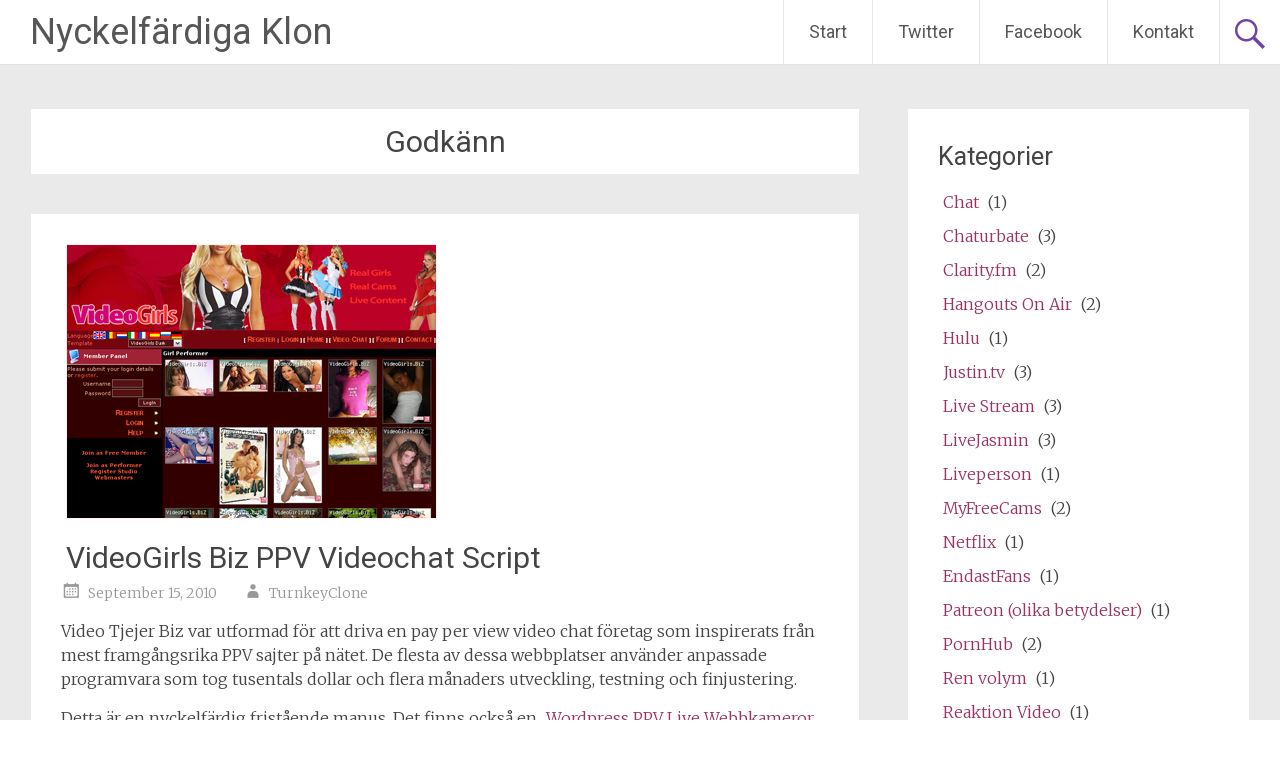

--- FILE ---
content_type: text/html; charset=UTF-8
request_url: https://turnkeyclone.com/sv/tag/authorize/
body_size: 51179
content:
<!DOCTYPE html>
<html lang="sv" dir="ltr">
<head>
<meta charset="UTF-8">
<meta name="viewport" content="width=device-width, initial-scale=1">
<link rel="profile" href="https://gmpg.org/xfn/11">
<meta name='robots' content='index, follow, max-image-preview:large, max-snippet:-1, max-video-preview:-1' />

	<!-- This site is optimized with the Yoast SEO plugin v26.7 - https://yoast.com/wordpress/plugins/seo/ -->
	<title>Authorize Archives - Nyckelfärdiga Klon</title>
	<link rel="canonical" href="https://turnkeyclone.com/sv/tag/authorize/" />
	<meta property="og:locale" content="sv_SE" />
	<meta property="og:type" content="article" />
	<meta property="og:title" content="Authorize Archives - Nyckelfärdiga Klon" />
	<meta property="og:url" content="https://turnkeyclone.com/tag/authorize/" />
	<meta property="og:site_name" content="Nyckelfärdiga Klon" />
	<meta name="twitter:card" content="summary_large_image" />
	<meta name="twitter:site" content="@turnkeyclone" />
	<script type="application/ld+json" class="yoast-schema-graph">{"@context":"https://schema.org","@graph":[{"@type":"CollectionPage","@id":"https://turnkeyclone.com/tag/authorize/","url":"https://turnkeyclone.com/tag/authorize/","name":"Authorize Archives - Turnkey Clone","isPartOf":{"@id":"https://turnkeyclone.com/#website"},"primaryImageOfPage":{"@id":"https://turnkeyclone.com/tag/authorize/#primaryimage"},"image":{"@id":"https://turnkeyclone.com/tag/authorize/#primaryimage"},"thumbnailUrl":"https://turnkeyclone.com/wp-content/uploads/2010/09/snap_darkred.jpg","breadcrumb":{"@id":"https://turnkeyclone.com/tag/authorize/#breadcrumb"},"inLanguage":"sv-SE"},{"@type":"ImageObject","inLanguage":"sv-SE","@id":"https://turnkeyclone.com/tag/authorize/#primaryimage","url":"https://turnkeyclone.com/wp-content/uploads/2010/09/snap_darkred.jpg","contentUrl":"https://turnkeyclone.com/wp-content/uploads/2010/09/snap_darkred.jpg","width":"371","height":"275","caption":"Video Girls BiZ PPV Videochat Script"},{"@type":"BreadcrumbList","@id":"https://turnkeyclone.com/tag/authorize/#breadcrumb","itemListElement":[{"@type":"ListItem","position":1,"name":"Home","item":"https://turnkeyclone.com/"},{"@type":"ListItem","position":2,"name":"Authorize"}]},{"@type":"WebSite","@id":"https://turnkeyclone.com/#website","url":"https://turnkeyclone.com/","name":"Turnkey Clone","description":"How do I start my own success site? Online startup ideas and scripts.","potentialAction":[{"@type":"SearchAction","target":{"@type":"EntryPoint","urlTemplate":"https://turnkeyclone.com/?s={search_term_string}"},"query-input":{"@type":"PropertyValueSpecification","valueRequired":true,"valueName":"search_term_string"}}],"inLanguage":"sv-SE"}]}</script>
	<!-- / Yoast SEO plugin. -->


<link rel='dns-prefetch' href='//fonts.googleapis.com' />
<link rel="alternate" type="application/rss+xml" title="Nyckelfärdiga Klon &raquo; Feed" href="https://turnkeyclone.com/sv/feed/" />
<link rel="alternate" type="application/rss+xml" title="Nyckelfärdiga Klon &raquo; Comments Feed" href="https://turnkeyclone.com/sv/comments/feed/" />
<link rel="alternate" type="application/rss+xml" title="Nyckelfärdiga Klon &raquo; Godkänn Tag Feed" href="https://turnkeyclone.com/sv/tag/authorize/feed/" />
		<!-- This site uses the Google Analytics by MonsterInsights plugin v9.11.1 - Using Analytics tracking - https://www.monsterinsights.com/ -->
		<!-- Note: MonsterInsights is not currently configured on this site. The site owner needs to authenticate with Google Analytics in the MonsterInsights settings panel. -->
					<!-- No tracking code set -->
				<!-- / Google Analytics by MonsterInsights -->
		<style id='wp-img-auto-sizes-contain-inline-css' type='text/css'>
img:is([sizes=auto i],[sizes^="auto," i]){contain-intrinsic-size:3000px 1500px}
/*# sourceURL=wp-img-auto-sizes-contain-inline-css */
</style>
<style id='wp-emoji-styles-inline-css' type='text/css'>

	img.wp-smiley, img.emoji {
		display: inline !important;
		border: none !important;
		box-shadow: none !important;
		height: 1em !important;
		width: 1em !important;
		margin: 0 0.07em !important;
		vertical-align: -0.1em !important;
		background: none !important;
		padding: 0 !important;
	}
/*# sourceURL=wp-emoji-styles-inline-css */
</style>
<link rel='stylesheet' id='wp-block-library-css' href='https://turnkeyclone.com/wp-includes/css/dist/block-library/style.min.css?ver=216f5ad53314ff20d3227206534315f0' type='text/css' media='all' />
<style id='global-styles-inline-css' type='text/css'>
:root{--wp--preset--aspect-ratio--square: 1;--wp--preset--aspect-ratio--4-3: 4/3;--wp--preset--aspect-ratio--3-4: 3/4;--wp--preset--aspect-ratio--3-2: 3/2;--wp--preset--aspect-ratio--2-3: 2/3;--wp--preset--aspect-ratio--16-9: 16/9;--wp--preset--aspect-ratio--9-16: 9/16;--wp--preset--color--black: #000000;--wp--preset--color--cyan-bluish-gray: #abb8c3;--wp--preset--color--white: #ffffff;--wp--preset--color--pale-pink: #f78da7;--wp--preset--color--vivid-red: #cf2e2e;--wp--preset--color--luminous-vivid-orange: #ff6900;--wp--preset--color--luminous-vivid-amber: #fcb900;--wp--preset--color--light-green-cyan: #7bdcb5;--wp--preset--color--vivid-green-cyan: #00d084;--wp--preset--color--pale-cyan-blue: #8ed1fc;--wp--preset--color--vivid-cyan-blue: #0693e3;--wp--preset--color--vivid-purple: #9b51e0;--wp--preset--gradient--vivid-cyan-blue-to-vivid-purple: linear-gradient(135deg,rgb(6,147,227) 0%,rgb(155,81,224) 100%);--wp--preset--gradient--light-green-cyan-to-vivid-green-cyan: linear-gradient(135deg,rgb(122,220,180) 0%,rgb(0,208,130) 100%);--wp--preset--gradient--luminous-vivid-amber-to-luminous-vivid-orange: linear-gradient(135deg,rgb(252,185,0) 0%,rgb(255,105,0) 100%);--wp--preset--gradient--luminous-vivid-orange-to-vivid-red: linear-gradient(135deg,rgb(255,105,0) 0%,rgb(207,46,46) 100%);--wp--preset--gradient--very-light-gray-to-cyan-bluish-gray: linear-gradient(135deg,rgb(238,238,238) 0%,rgb(169,184,195) 100%);--wp--preset--gradient--cool-to-warm-spectrum: linear-gradient(135deg,rgb(74,234,220) 0%,rgb(151,120,209) 20%,rgb(207,42,186) 40%,rgb(238,44,130) 60%,rgb(251,105,98) 80%,rgb(254,248,76) 100%);--wp--preset--gradient--blush-light-purple: linear-gradient(135deg,rgb(255,206,236) 0%,rgb(152,150,240) 100%);--wp--preset--gradient--blush-bordeaux: linear-gradient(135deg,rgb(254,205,165) 0%,rgb(254,45,45) 50%,rgb(107,0,62) 100%);--wp--preset--gradient--luminous-dusk: linear-gradient(135deg,rgb(255,203,112) 0%,rgb(199,81,192) 50%,rgb(65,88,208) 100%);--wp--preset--gradient--pale-ocean: linear-gradient(135deg,rgb(255,245,203) 0%,rgb(182,227,212) 50%,rgb(51,167,181) 100%);--wp--preset--gradient--electric-grass: linear-gradient(135deg,rgb(202,248,128) 0%,rgb(113,206,126) 100%);--wp--preset--gradient--midnight: linear-gradient(135deg,rgb(2,3,129) 0%,rgb(40,116,252) 100%);--wp--preset--font-size--small: 13px;--wp--preset--font-size--medium: 20px;--wp--preset--font-size--large: 36px;--wp--preset--font-size--x-large: 42px;--wp--preset--spacing--20: 0.44rem;--wp--preset--spacing--30: 0.67rem;--wp--preset--spacing--40: 1rem;--wp--preset--spacing--50: 1.5rem;--wp--preset--spacing--60: 2.25rem;--wp--preset--spacing--70: 3.38rem;--wp--preset--spacing--80: 5.06rem;--wp--preset--shadow--natural: 6px 6px 9px rgba(0, 0, 0, 0.2);--wp--preset--shadow--deep: 12px 12px 50px rgba(0, 0, 0, 0.4);--wp--preset--shadow--sharp: 6px 6px 0px rgba(0, 0, 0, 0.2);--wp--preset--shadow--outlined: 6px 6px 0px -3px rgb(255, 255, 255), 6px 6px rgb(0, 0, 0);--wp--preset--shadow--crisp: 6px 6px 0px rgb(0, 0, 0);}:where(.is-layout-flex){gap: 0.5em;}:where(.is-layout-grid){gap: 0.5em;}body .is-layout-flex{display: flex;}.is-layout-flex{flex-wrap: wrap;align-items: center;}.is-layout-flex > :is(*, div){margin: 0;}body .is-layout-grid{display: grid;}.is-layout-grid > :is(*, div){margin: 0;}:where(.wp-block-columns.is-layout-flex){gap: 2em;}:where(.wp-block-columns.is-layout-grid){gap: 2em;}:where(.wp-block-post-template.is-layout-flex){gap: 1.25em;}:where(.wp-block-post-template.is-layout-grid){gap: 1.25em;}.has-black-color{color: var(--wp--preset--color--black) !important;}.has-cyan-bluish-gray-color{color: var(--wp--preset--color--cyan-bluish-gray) !important;}.has-white-color{color: var(--wp--preset--color--white) !important;}.has-pale-pink-color{color: var(--wp--preset--color--pale-pink) !important;}.has-vivid-red-color{color: var(--wp--preset--color--vivid-red) !important;}.has-luminous-vivid-orange-color{color: var(--wp--preset--color--luminous-vivid-orange) !important;}.has-luminous-vivid-amber-color{color: var(--wp--preset--color--luminous-vivid-amber) !important;}.has-light-green-cyan-color{color: var(--wp--preset--color--light-green-cyan) !important;}.has-vivid-green-cyan-color{color: var(--wp--preset--color--vivid-green-cyan) !important;}.has-pale-cyan-blue-color{color: var(--wp--preset--color--pale-cyan-blue) !important;}.has-vivid-cyan-blue-color{color: var(--wp--preset--color--vivid-cyan-blue) !important;}.has-vivid-purple-color{color: var(--wp--preset--color--vivid-purple) !important;}.has-black-background-color{background-color: var(--wp--preset--color--black) !important;}.has-cyan-bluish-gray-background-color{background-color: var(--wp--preset--color--cyan-bluish-gray) !important;}.has-white-background-color{background-color: var(--wp--preset--color--white) !important;}.has-pale-pink-background-color{background-color: var(--wp--preset--color--pale-pink) !important;}.has-vivid-red-background-color{background-color: var(--wp--preset--color--vivid-red) !important;}.has-luminous-vivid-orange-background-color{background-color: var(--wp--preset--color--luminous-vivid-orange) !important;}.has-luminous-vivid-amber-background-color{background-color: var(--wp--preset--color--luminous-vivid-amber) !important;}.has-light-green-cyan-background-color{background-color: var(--wp--preset--color--light-green-cyan) !important;}.has-vivid-green-cyan-background-color{background-color: var(--wp--preset--color--vivid-green-cyan) !important;}.has-pale-cyan-blue-background-color{background-color: var(--wp--preset--color--pale-cyan-blue) !important;}.has-vivid-cyan-blue-background-color{background-color: var(--wp--preset--color--vivid-cyan-blue) !important;}.has-vivid-purple-background-color{background-color: var(--wp--preset--color--vivid-purple) !important;}.has-black-border-color{border-color: var(--wp--preset--color--black) !important;}.has-cyan-bluish-gray-border-color{border-color: var(--wp--preset--color--cyan-bluish-gray) !important;}.has-white-border-color{border-color: var(--wp--preset--color--white) !important;}.has-pale-pink-border-color{border-color: var(--wp--preset--color--pale-pink) !important;}.has-vivid-red-border-color{border-color: var(--wp--preset--color--vivid-red) !important;}.has-luminous-vivid-orange-border-color{border-color: var(--wp--preset--color--luminous-vivid-orange) !important;}.has-luminous-vivid-amber-border-color{border-color: var(--wp--preset--color--luminous-vivid-amber) !important;}.has-light-green-cyan-border-color{border-color: var(--wp--preset--color--light-green-cyan) !important;}.has-vivid-green-cyan-border-color{border-color: var(--wp--preset--color--vivid-green-cyan) !important;}.has-pale-cyan-blue-border-color{border-color: var(--wp--preset--color--pale-cyan-blue) !important;}.has-vivid-cyan-blue-border-color{border-color: var(--wp--preset--color--vivid-cyan-blue) !important;}.has-vivid-purple-border-color{border-color: var(--wp--preset--color--vivid-purple) !important;}.has-vivid-cyan-blue-to-vivid-purple-gradient-background{background: var(--wp--preset--gradient--vivid-cyan-blue-to-vivid-purple) !important;}.has-light-green-cyan-to-vivid-green-cyan-gradient-background{background: var(--wp--preset--gradient--light-green-cyan-to-vivid-green-cyan) !important;}.has-luminous-vivid-amber-to-luminous-vivid-orange-gradient-background{background: var(--wp--preset--gradient--luminous-vivid-amber-to-luminous-vivid-orange) !important;}.has-luminous-vivid-orange-to-vivid-red-gradient-background{background: var(--wp--preset--gradient--luminous-vivid-orange-to-vivid-red) !important;}.has-very-light-gray-to-cyan-bluish-gray-gradient-background{background: var(--wp--preset--gradient--very-light-gray-to-cyan-bluish-gray) !important;}.has-cool-to-warm-spectrum-gradient-background{background: var(--wp--preset--gradient--cool-to-warm-spectrum) !important;}.has-blush-light-purple-gradient-background{background: var(--wp--preset--gradient--blush-light-purple) !important;}.has-blush-bordeaux-gradient-background{background: var(--wp--preset--gradient--blush-bordeaux) !important;}.has-luminous-dusk-gradient-background{background: var(--wp--preset--gradient--luminous-dusk) !important;}.has-pale-ocean-gradient-background{background: var(--wp--preset--gradient--pale-ocean) !important;}.has-electric-grass-gradient-background{background: var(--wp--preset--gradient--electric-grass) !important;}.has-midnight-gradient-background{background: var(--wp--preset--gradient--midnight) !important;}.has-small-font-size{font-size: var(--wp--preset--font-size--small) !important;}.has-medium-font-size{font-size: var(--wp--preset--font-size--medium) !important;}.has-large-font-size{font-size: var(--wp--preset--font-size--large) !important;}.has-x-large-font-size{font-size: var(--wp--preset--font-size--x-large) !important;}
/*# sourceURL=global-styles-inline-css */
</style>

<style id='classic-theme-styles-inline-css' type='text/css'>
/*! This file is auto-generated */
.wp-block-button__link{color:#fff;background-color:#32373c;border-radius:9999px;box-shadow:none;text-decoration:none;padding:calc(.667em + 2px) calc(1.333em + 2px);font-size:1.125em}.wp-block-file__button{background:#32373c;color:#fff;text-decoration:none}
/*# sourceURL=/wp-includes/css/classic-themes.min.css */
</style>
<link rel='stylesheet' id='math-captcha-frontend-css' href='https://turnkeyclone.com/wp-content/plugins/wp-math-captcha/css/frontend.css?ver=216f5ad53314ff20d3227206534315f0' type='text/css' media='all' />
<link rel='stylesheet' id='radiate-style-css' href='https://turnkeyclone.com/wp-content/themes/radiate/style.css?ver=216f5ad53314ff20d3227206534315f0' type='text/css' media='all' />
<link rel='stylesheet' id='radiate-google-fonts-css' href='//fonts.googleapis.com/css?family=Roboto%7CMerriweather%3A400%2C300&#038;display=swap&#038;ver=216f5ad53314ff20d3227206534315f0' type='text/css' media='all' />
<link rel='stylesheet' id='radiate-genericons-css' href='https://turnkeyclone.com/wp-content/themes/radiate/genericons/genericons.css?ver=3.3.1' type='text/css' media='all' />
<link rel='stylesheet' id='flags_tpw_flags_css-css' href='//turnkeyclone.com/wp-content/plugins/transposh-translation-filter-for-wordpress/widgets/flags/tpw_flags_css.css?ver=1.0.9.3' type='text/css' media='all' />
<script type="text/javascript" src="https://turnkeyclone.com/wp-includes/js/jquery/jquery.min.js?ver=3.7.1" id="jquery-core-js"></script>
<script type="text/javascript" src="https://turnkeyclone.com/wp-includes/js/jquery/jquery-migrate.min.js?ver=3.4.1" id="jquery-migrate-js"></script>
<link rel="https://api.w.org/" href="https://turnkeyclone.com/wp-json/" /><link rel="alternate" title="JSON" type="application/json" href="https://turnkeyclone.com/sv/wp-json/wp/v2/tags/227" /><link rel="EditURI" type="application/rsd+xml" title="RSD" href="https://turnkeyclone.com/xmlrpc.php?rsd" />
<link rel="alternate" hreflang="en" href="/tag/authorize/"/><link rel="alternate" hreflang="ar" href="/ar/tag/authorize/"/><link rel="alternate" hreflang="zh" href="/zh/tag/authorize/"/><link rel="alternate" hreflang="zh-tw" href="/zh-tw/tag/authorize/"/><link rel="alternate" hreflang="cs" href="/cs/tag/authorize/"/><link rel="alternate" hreflang="nl" href="/nl/tag/authorize/"/><link rel="alternate" hreflang="fr" href="/fr/tag/authorize/"/><link rel="alternate" hreflang="de" href="/de/tag/authorize/"/><link rel="alternate" hreflang="el" href="/el/tag/authorize/"/><link rel="alternate" hreflang="he" href="/he/tag/authorize/"/><link rel="alternate" hreflang="hi" href="/hi/tag/authorize/"/><link rel="alternate" hreflang="id" href="/id/tag/authorize/"/><link rel="alternate" hreflang="it" href="/it/tag/authorize/"/><link rel="alternate" hreflang="ja" href="/ja/tag/authorize/"/><link rel="alternate" hreflang="ko" href="/ko/tag/authorize/"/><link rel="alternate" hreflang="fa" href="/fa/tag/authorize/"/><link rel="alternate" hreflang="pl" href="/pl/tag/authorize/"/><link rel="alternate" hreflang="pt" href="/pt/tag/authorize/"/><link rel="alternate" hreflang="ro" href="/ro/tag/authorize/"/><link rel="alternate" hreflang="ru" href="/ru/tag/authorize/"/><link rel="alternate" hreflang="es" href="/es/tag/authorize/"/><link rel="alternate" hreflang="tr" href="/tr/tag/authorize/"/><link rel="alternate" hreflang="vi" href="/vi/tag/authorize/"/>		<style type="text/css" id="custom-background-css">
			body.custom-background {
				background: none !important;
			}

			#content {
			background-color: #EAEAEA;			}
		</style>
			<style type="text/css" id="wp-custom-css">
			A
{
padding: 5px; 
color: #993366
}		</style>
<meta name="translation-stats" content='{"total_phrases":258,"translated_phrases":244,"human_translated_phrases":null,"hidden_phrases":19,"hidden_translated_phrases":18,"hidden_translateable_phrases":null,"meta_phrases":18,"meta_translated_phrases":7,"time":null}'/>
		</head>

<body data-rsssl=1 class="archive tag tag-authorize tag-227 wp-embed-responsive wp-theme-radiate group-blog">


<div id="parallax-bg">
	</div>
<div id="page" class="hfeed site">
	<a class="skip-link screen-reader-text" href="#content">Hoppa till innehåll</a>

		<header id="masthead" class="site-header" role="banner">
		<div class="header-wrap clearfix">
			<div class="site-branding">
							<h3 class="site-title"><a href="https://turnkeyclone.com/sv/" title="Nyckelfärdiga Klon" rel="home">Nyckelfärdiga Klon</a></h3>
										<p class="site-description">Hur startar jag min egen framgång plats? Online start idéer och manus.</p>
						</div>

							<div class="header-search-icon"></div>
				<form role="search" method="get" class="search-form" action="https://turnkeyclone.com/">
	<label>
		<span class="screen-reader-text">Sök efter:</span>
		<input type="search" class="search-field" placeholder="Sök &hellip;" value="" name="s">
	</label>
	<input type="submit" class="search-submit" value="Sök">
</form>

			<nav id="site-navigation" class="main-navigation" role="navigation">
				<h4 class="menu-toggle"></h4>

				<div class="menu-primary-container"><ul id="menu-main-menu" class="clearfix "><li id="menu-item-148" class="menu-item menu-item-type-custom menu-item-object-custom menu-item-home menu-item-148"><a href="https://turnkeyclone.com/sv/">Start</a></li>
<li id="menu-item-411" class="menu-item menu-item-type-custom menu-item-object-custom menu-item-411"><a href="https://twitter.com/turnkeyclone">Twitter</a></li>
<li id="menu-item-538" class="menu-item menu-item-type-custom menu-item-object-custom menu-item-538"><a href="https://www.facebook.com/TurnkeyClone">Facebook</a></li>
<li id="menu-item-539" class="menu-item menu-item-type-custom menu-item-object-custom menu-item-539"><a href="https://videowhisper.com/tickets_submit.php">Kontakt</a></li>
</ul></div>			</nav><!-- #site-navigation -->
		</div><!-- .inner-wrap header-wrap -->
	</header><!-- #masthead -->

	<div id="content" class="site-content">
		<div class="inner-wrap clearfix">

	<section id="primary" class="content-area">
		<main id="main" class="site-main" role="main">

		
			<header class="page-header">
				<h1 class="page-title">
					Godkänn				</h1>
							</header><!-- .page-header -->

						
				
<article id="post-31" class="post-31 post type-post status-publish format-standard has-post-thumbnail hentry category-chaturbate category-livejasmin tag-authorize tag-cam4 tag-camcontacts tag-camgirls tag-cams tag-camwithher tag-camz tag-ccbill tag-cheapcamsex tag-commercegate tag-epiccams tag-imlive tag-joyourself tag-live-jasmin tag-mycams tag-pay-per-minute tag-pay-per-view tag-paypal tag-paysitecash tag-php tag-ppm tag-ppv tag-red5 tag-script tag-secretfriends tag-streamate tag-webcams tag-zombaio">

	<figure class="post-featured-image"><a href="https://turnkeyclone.com/sv/videogirls-biz-ppv-videochat-script/" title="VideoGirls Biz PPV Videochat Script"><img width="371" height="275" src="https://turnkeyclone.com/wp-content/uploads/2010/09/snap_darkred.jpg" class="attachment-featured-image-medium size-featured-image-medium wp-post-image" alt="Video Girls BiZ PPV Videochat Script" title="VideoGirls Biz PPV Videochat Scriptpt" decoding="async" fetchpriority="high" srcset="https://turnkeyclone.com/wp-content/uploads/2010/09/snap_darkred.jpg 371w, https://turnkeyclone.com/wp-content/uploads/2010/09/snap_darkred-300x222.jpg 300w" sizes="(max-width: 371px) 100vw, 371px" /></a></figure>
	<header class="entry-header">
		<h2 class="entry-title"><a href="https://turnkeyclone.com/sv/videogirls-biz-ppv-videochat-script/" rel="bookmark">VideoGirls Biz PPV Videochat Script</a></h2>

					<div class="entry-meta">
				<span class="posted-on"><a href="https://turnkeyclone.com/sv/videogirls-biz-ppv-videochat-script/" rel="bookmark"><time class="entry-date published" datetime="2010-09-15T15:41:39+00:00">September 15, 2010</time><time class="updated" datetime="2015-04-25T16:51:19+00:00">April 25, 2015</time></a></span><span class="byline"><span class="author vcard"><a class="url fn n" href="https://turnkeyclone.com/sv/author/TurnkeyClone/">TurnkeyClone</a></span></span>			</div><!-- .entry-meta -->
			</header><!-- .entry-header -->

			<div class="entry-content">
			<p>Video Tjejer Biz var utformad för att driva en pay per view video chat företag som inspirerats från mest framgångsrika PPV sajter på nätet. De flesta av dessa webbplatser använder anpassade programvara som tog tusentals dollar och flera månaders utveckling, testning och finjustering.</p>
<p>Detta är en nyckelfärdig fristående manus. Det finns också en <a href="https://www.turnkeyclone.com/ppv-videochat-cams-script/">Wordpress PPV Live Webbkameror</a> alternativ användning av populära ramverk.</p>
<p><strong>Hur fungerar en online pay per view / betala per minut videochatt verksamhet arbete?</strong></p>
<p>Denna programvara driver en online-, nästan automatiserad verksamhet där 2 typer av användare (artister och betalande medlemmar) får hjälp med att ge och ta emot online-tjänster.<br />
Modellerna gå med för att tjäna pengar. De slår på sina webbkameror och umgås i offentliga eller värd rum väntar på medlemmar.<br />
Betalande medlemmar bjuder in artister till privata videochattsessioner och betala per minut.<br />
Webbplatsen får en viktig anpassnings andel av alla inkomster och depositioner medlemsfonder lagrade som krediter.</p>
<p><em>Tanken med programmet är enkel: Modellerna erbjuder privata videochatt shower till sajt medlemmar och webbplatsen ägaren får en bra andel av inkomsten.</em></p>
<p><strong>Viktiga funktioner</strong></p>
<ul>
<li>100% flash webbaserat videochat (inga nedladdningar eller Java krävs)</li>
<li>pay per view privat chatt (medlemmar debiteras per minut)</li>
<li>artist kontrollpanel med inställningar och statistik</li>
<li>Anpassningsbar performer kategorier, profilfrågor för varje profiltyp</li>
<li>flera administratörer, presterande id verifiering</li>
<li>videoinspelningar och live-video på användarprofil</li>
<li>flera mallar</li>
<li>flera processorer som stöds som paypal, paysite-kassa och anpassade dem kan läggas</li>
</ul>
<p><strong>Demo</strong></p>
<ul>
<li><strong><a href="http://www.videogirls.biz/demo/" target="_demo">Demo index </a></strong></li>
<li><strong><a href="http://www.videogirls.biz/demo/register.php" target="_demo">Registrering</a></strong> <span style="color: #999999;">(allmän: Låt användaren välja typ)<br />
<a href="http://www.videogirls.biz/demo/register.php?registration_type=Performer">Artist</a> | <a href="http://www.videogirls.biz/demo/register.php?registration_type=Member">Medlem</a> | <a href="http://www.videogirls.biz/demo/register.php?registration_type=Operator">Operatör</a> | <a href="http://www.videogirls.biz/demo/register.php?registration_type=Affiliate%20/%20Webmaster">Anslut</a> (fördefinierade registrerings länkar)</span></li>
<li><strong><a href="http://www.videogirls.biz/demo/login.php?action=submit&amp;login=performer&amp;pswd=test" target="_demo">Artist Konto</a></strong> <span style="color: #999999;">(profil som tar emot betalning på inbjudan av andra profiler till privat chatt)</span><strong><br />
</strong>artist / testet</li>
<li><strong><a href="http://www.videogirls.biz/demo/login.php?action=submit&amp;login=member&amp;pswd=test" target="_demo">Medlemskonto </a></strong><span style="color: #999999;">(medlemsprofil som betalar artister för privata chattar)</span><strong><br />
</strong>medlem / testet</li>
</ul>
<p><strong>VideoGirls Biz officiella Sidor</strong></p>
<ul>
<li><a href="http://www.videogirls.biz/view.php?p=Overview">Hur fungerar det?? </a></li>
<li><a href="http://www.videogirls.biz/view.php?p=Requirements">Krav</a></li>
<li><a href="http://www.videogirls.biz/view.php?p=Videochat+Script+Hosting">Hosting Plans</a></li>
<li><a href="http://www.videogirls.biz/view.php?p=Invest">Pris</a></li>
<li><a href="http://www.videogirls.biz/view.php?p=Demo">Test Software</a></li>
</ul>
<h4>Populär för:</h4><ul><li><a href="https://turnkeyclone.com/sv/videogirls-biz-ppv-videochat-script/" title="tobacco41g"><span class ="tr_" id="tr_1" data-source="" data-orig="tobacco41g">tobacco41g</span></a></li></ul>					</div><!-- .entry-content -->
	
	<footer class="entry-meta">
									<span class="cat-links">
				<a href="https://turnkeyclone.com/sv/category/chaturbate/" rel="category tag">Chaturbate</a>,<a href="https://turnkeyclone.com/sv/category/livejasmin/" rel="category tag">LiveJasmin</a>			</span>
			
							<span class="tags-links">
				<a href="https://turnkeyclone.com/sv/tag/authorize/" rel="tag">Godkänn</a>,<a href="https://turnkeyclone.com/sv/tag/cam4/" rel="tag">WebcamsCam4</a>,<a href="https://turnkeyclone.com/sv/tag/camcontacts/" rel="tag">CamContacts</a>,<a href="https://turnkeyclone.com/sv/tag/camgirls/" rel="tag">Camgirls</a>,<a href="https://turnkeyclone.com/sv/tag/cams/" rel="tag">kammar</a>,<a href="https://turnkeyclone.com/sv/tag/camwithher/" rel="tag">CamWithHer</a>,<a href="https://turnkeyclone.com/sv/tag/camz/" rel="tag">Camz</a>,<a href="https://turnkeyclone.com/sv/tag/ccbill/" rel="tag">CCBill</a>,<a href="https://turnkeyclone.com/sv/tag/cheapcamsex/" rel="tag">CheapCamSex</a>,<a href="https://turnkeyclone.com/sv/tag/commercegate/" rel="tag">CommerceGate</a>,<a href="https://turnkeyclone.com/sv/tag/epiccams/" rel="tag">EpicCams</a>,<a href="https://turnkeyclone.com/sv/tag/imlive/" rel="tag">ImLive</a>,<a href="https://turnkeyclone.com/sv/tag/joyourself/" rel="tag">Joyourself</a>,<a href="https://turnkeyclone.com/sv/tag/live-jasmin/" rel="tag">Live Jasmin</a>,<a href="https://turnkeyclone.com/sv/tag/mycams/" rel="tag">MyCams</a>,<a href="https://turnkeyclone.com/sv/tag/pay-per-minute/" rel="tag">betala per minut</a>,<a href="https://turnkeyclone.com/sv/tag/pay-per-view/" rel="tag">pay per view</a>,<a href="https://turnkeyclone.com/sv/tag/paypal/" rel="tag">PayPal</a>,<a href="https://turnkeyclone.com/sv/tag/paysitecash/" rel="tag">PaysiteCash</a>,<a href="https://turnkeyclone.com/sv/tag/php/" rel="tag">php</a>,<a href="https://turnkeyclone.com/sv/tag/ppm/" rel="tag">ppm</a>,<a href="https://turnkeyclone.com/sv/tag/ppv/" rel="tag">PPV</a>,<a href="https://turnkeyclone.com/sv/tag/red5/" rel="tag">red5</a>,<a href="https://turnkeyclone.com/sv/tag/script/" rel="tag">script</a>,<a href="https://turnkeyclone.com/sv/tag/secretfriends/" rel="tag">SecretFriends</a>,<a href="https://turnkeyclone.com/sv/tag/streamate/" rel="tag">Live</a>,<a href="https://turnkeyclone.com/sv/tag/webcams/" rel="tag">webbkameror</a>,<a href="https://turnkeyclone.com/sv/tag/zombaio/" rel="tag">Zombaio</a>			</span>
					
					<span class="comments-link"><a href="https://turnkeyclone.com/sv/videogirls-biz-ppv-videochat-script/#respond">Lämna en kommentar</a></span>
		
			</footer><!-- .entry-meta -->
</article><!-- #post-## -->

			
			
		
		</main><!-- #main -->
	</section><!-- #primary -->

	<div id="secondary" class="widget-area" role="complementary">
				<aside id="categories-5" class="widget widget_categories"><h3 class="widget-title">Kategorier</h3>
			<ul>
					<li class="cat-item cat-item-11"><a href="https://turnkeyclone.com/sv/category/chatroulette/">Chat</a> (1)
</li>
	<li class="cat-item cat-item-201"><a href="https://turnkeyclone.com/sv/category/chaturbate/">Chaturbate</a> (3)
</li>
	<li class="cat-item cat-item-369"><a href="https://turnkeyclone.com/sv/category/clarity-fm/">Clarity.fm</a> (2)
</li>
	<li class="cat-item cat-item-230"><a href="https://turnkeyclone.com/sv/category/hangouts-on-air/">Hangouts On Air</a> (2)
</li>
	<li class="cat-item cat-item-175"><a href="https://turnkeyclone.com/sv/category/hulu/">Hulu</a> (1)
</li>
	<li class="cat-item cat-item-76"><a href="https://turnkeyclone.com/sv/category/justin-tv/">Justin.tv</a> (3)
</li>
	<li class="cat-item cat-item-77"><a href="https://turnkeyclone.com/sv/category/live-stream/">Live Stream</a> (3)
</li>
	<li class="cat-item cat-item-51"><a href="https://turnkeyclone.com/sv/category/livejasmin/">LiveJasmin</a> (3)
</li>
	<li class="cat-item cat-item-159"><a href="https://turnkeyclone.com/sv/category/liveperson/">Liveperson</a> (1)
</li>
	<li class="cat-item cat-item-202"><a href="https://turnkeyclone.com/sv/category/myfreecams/">MyFreeCams</a> (2)
</li>
	<li class="cat-item cat-item-174"><a href="https://turnkeyclone.com/sv/category/netflix/">Netflix</a> (1)
</li>
	<li class="cat-item cat-item-380"><a href="https://turnkeyclone.com/sv/category/onlyfans/">EndastFans</a> (1)
</li>
	<li class="cat-item cat-item-381"><a href="https://turnkeyclone.com/sv/category/patreon/">Patreon (olika betydelser)</a> (1)
</li>
	<li class="cat-item cat-item-81"><a href="https://turnkeyclone.com/sv/category/pornhub/">PornHub</a> (2)
</li>
	<li class="cat-item cat-item-7"><a href="https://turnkeyclone.com/sv/category/pure-volume/">Ren volym</a> (1)
</li>
	<li class="cat-item cat-item-359"><a href="https://turnkeyclone.com/sv/category/reaction-video/">Reaktion Video</a> (1)
</li>
	<li class="cat-item cat-item-276"><a href="https://turnkeyclone.com/sv/category/reallifecam/">RealLifeCam</a> (1)
</li>
	<li class="cat-item cat-item-84"><a href="https://turnkeyclone.com/sv/category/redtube/">RedTube</a> (2)
</li>
	<li class="cat-item cat-item-104"><a href="https://turnkeyclone.com/sv/category/retailmenot/">RetailMeNot</a> (1)
</li>
	<li class="cat-item cat-item-122"><a href="https://turnkeyclone.com/sv/category/safelists/">Safelists</a> (1)
</li>
	<li class="cat-item cat-item-78"><a href="https://turnkeyclone.com/sv/category/stickam-2/">Stickam</a> (4)
</li>
	<li class="cat-item cat-item-31"><a href="https://turnkeyclone.com/sv/category/tinychat/">Tinychat</a> (3)
</li>
	<li class="cat-item cat-item-130"><a href="https://turnkeyclone.com/sv/category/twitch-tv/">Twitch.tv</a> (1)
</li>
	<li class="cat-item cat-item-131"><a href="https://turnkeyclone.com/sv/category/ustream/">Ustream</a> (1)
</li>
	<li class="cat-item cat-item-338"><a href="https://turnkeyclone.com/sv/category/video-chat/">Videochatt</a> (2)
</li>
	<li class="cat-item cat-item-364"><a href="https://turnkeyclone.com/sv/category/xvideos/">xVideos</a> (1)
</li>
	<li class="cat-item cat-item-82"><a href="https://turnkeyclone.com/sv/category/youjizz/">Youjizz</a> (2)
</li>
	<li class="cat-item cat-item-197"><a href="https://turnkeyclone.com/sv/category/younow/">YouNow</a> (1)
</li>
	<li class="cat-item cat-item-83"><a href="https://turnkeyclone.com/sv/category/youporn/">YouPorn</a> (2)
</li>
	<li class="cat-item cat-item-85"><a href="https://turnkeyclone.com/sv/category/youtube/">Youtube</a> (2)
</li>
			</ul>

			</aside><aside id="transposh-3" class="widget widget_transposh"><h3 class="widget-title">Översättning</h3><div class="no_translate transposh_flags" ><a href="/tag/authorize/"><span title="English" class="trf trf-us"></span></a><a href="/ar/tag/authorize/"><span title="العربية" class="trf trf-sa"></span></a><a href="/zh/tag/authorize/"><span title="中文(简体)" class="trf trf-cn"></span></a><a href="/zh-tw/tag/authorize/"><span title="中文(漢字)" class="trf trf-tw"></span></a><a href="/cs/tag/authorize/"><span title="Čeština" class="trf trf-cz"></span></a><a href="/nl/tag/authorize/"><span title="Nederlands" class="trf trf-nl"></span></a><a href="/fr/tag/authorize/"><span title="Français" class="trf trf-fr"></span></a><a href="/de/tag/authorize/"><span title="Deutsch" class="trf trf-de"></span></a><a href="/el/tag/authorize/"><span title="Ελληνικά" class="trf trf-gr"></span></a><a href="/he/tag/authorize/"><span title="עברית" class="trf trf-il"></span></a><a href="/hi/tag/authorize/"><span title="हिन्दी; हिंदी" class="trf trf-in"></span></a><a href="/id/tag/authorize/"><span title="Bahasa Indonesia" class="trf trf-id"></span></a><a href="/it/tag/authorize/"><span title="Italiano" class="trf trf-it"></span></a><a href="/ja/tag/authorize/"><span title="日本語" class="trf trf-jp"></span></a><a href="/ko/tag/authorize/"><span title="한국어" class="trf trf-kr"></span></a><a href="/fa/tag/authorize/"><span title="پارسی" class="trf trf-ir"></span></a><a href="/pl/tag/authorize/"><span title="Polski" class="trf trf-pl"></span></a><a href="/pt/tag/authorize/"><span title="Português" class="trf trf-pt"></span></a><a href="/ro/tag/authorize/"><span title="Română" class="trf trf-ro"></span></a><a href="/ru/tag/authorize/"><span title="Русский" class="trf trf-ru"></span></a><a href="/es/tag/authorize/"><span title="Español" class="trf trf-es"></span></a><a href="/sv/tag/authorize/" class="tr_active"><span title="Svenska" class="trf trf-se"></span></a><a href="/tr/tag/authorize/"><span title="Türkçe" class="trf trf-tr"></span></a><a href="/vi/tag/authorize/"><span title="Tiếng Việt" class="trf trf-vn"></span></a></div><a id="tr_setdeflang" class="tr_setdeflang" onClick="return false;" href="https://turnkeyclone.com/wp-admin/admin-ajax.php?action=tp_cookie_bck">Som standard språk</a><br/><div id="tr_credit">genom <a href="http://transposh.org/sv/"><img height="16" width="16" src="/wp-content/plugins/transposh-translation-filter-for-wordpress/img/tplogo.png" style="padding:1px;border:0;box-shadow:0 0;border-radius:0" title="Transposh - översättning plugin för wordpress" alt="Transposh - translation plugin for wordpress"/></a></div></aside>
		<aside id="recent-posts-5" class="widget widget_recent_entries">
		<h3 class="widget-title">Senaste inlägg</h3>
		<ul>
											<li>
					<a href="https://turnkeyclone.com/sv/fan-monetization-like-onlyfans-patreon/">Monetarisering som OnlyFans, Patreon (olika betydelser)</a>
									</li>
											<li>
					<a href="https://turnkeyclone.com/sv/business-videocall-advice-like-clarity-fm/">Business videocall råd som klarhet FM</a>
									</li>
											<li>
					<a href="https://turnkeyclone.com/sv/adult-video-site-like-pornhub-xvideos-redtube-tube8-for-20/">Adult Video webbplats som PornHub xVideos RedTube för $20</a>
									</li>
											<li>
					<a href="https://turnkeyclone.com/sv/reaction-webcam-live-recorder/">Reaktion Video Webcam Live Recorder</a>
									</li>
											<li>
					<a href="https://turnkeyclone.com/sv/video-calls-site-script/">Videosamtal Site Script</a>
									</li>
											<li>
					<a href="https://turnkeyclone.com/sv/reallifecam-site-script/">RealLifeCam webbplats skript</a>
									</li>
											<li>
					<a href="https://turnkeyclone.com/sv/ppv-videochat-cams-script/">PPV Videochat Cams Script</a>
									</li>
											<li>
					<a href="https://turnkeyclone.com/sv/netflix-hulu-clone-script/">Netflix / Hulu Klon Script</a>
									</li>
											<li>
					<a href="https://turnkeyclone.com/sv/paid-live-video-training-seminars/">Live Tutor / Person &#8211; Betald Video Training Seminars</a>
									</li>
											<li>
					<a href="https://turnkeyclone.com/sv/twitch-tv-script-for-live-broadcasting/">Twitch.tv Script för Live Broadcasting</a>
									</li>
					</ul>

		</aside><aside id="tag_cloud-4" class="widget widget_tag_cloud"><h3 class="widget-title">Taggar</h3><div class="tagcloud"><a href="https://turnkeyclone.com/sv/tag/adult/" class="tag-cloud-link tag-link-205 tag-link-position-1" style="font-size: 13.5pt;" aria-label="adult (4 items)">vuxen</a>
<a href="https://turnkeyclone.com/sv/tag/alternative/" class="tag-cloud-link tag-link-199 tag-link-position-2" style="font-size: 11pt;" aria-label="alternative (3 items)">alternativ</a>
<a href="https://turnkeyclone.com/sv/tag/amateur/" class="tag-cloud-link tag-link-97 tag-link-position-3" style="font-size: 11pt;" aria-label="amateur (3 items)">amatör</a>
<a href="https://turnkeyclone.com/sv/tag/broadcast/" class="tag-cloud-link tag-link-118 tag-link-position-4" style="font-size: 11pt;" aria-label="broadcast (3 items)">sändning</a>
<a href="https://turnkeyclone.com/sv/tag/broadcastlivevideo/" class="tag-cloud-link tag-link-279 tag-link-position-5" style="font-size: 8pt;" aria-label="BroadcastLiveVideo (2 items)">BroadcastLiveVideo</a>
<a href="https://turnkeyclone.com/sv/tag/cam/" class="tag-cloud-link tag-link-137 tag-link-position-6" style="font-size: 11pt;" aria-label="cam (3 items)">Orange</a>
<a href="https://turnkeyclone.com/sv/tag/cam4/" class="tag-cloud-link tag-link-67 tag-link-position-7" style="font-size: 8pt;" aria-label="Cam4 (2 items)">WebcamsCam4</a>
<a href="https://turnkeyclone.com/sv/tag/cams/" class="tag-cloud-link tag-link-53 tag-link-position-8" style="font-size: 11pt;" aria-label="cams (3 items)">kammar</a>
<a href="https://turnkeyclone.com/sv/tag/camz/" class="tag-cloud-link tag-link-60 tag-link-position-9" style="font-size: 8pt;" aria-label="Camz (2 items)">Camz</a>
<a href="https://turnkeyclone.com/sv/tag/clone/" class="tag-cloud-link tag-link-107 tag-link-position-10" style="font-size: 15.5pt;" aria-label="clone (5 items)">klon</a>
<a href="https://turnkeyclone.com/sv/tag/consultation/" class="tag-cloud-link tag-link-168 tag-link-position-11" style="font-size: 8pt;" aria-label="consultation (2 items)">samråd</a>
<a href="https://turnkeyclone.com/sv/tag/credits/" class="tag-cloud-link tag-link-333 tag-link-position-12" style="font-size: 13.5pt;" aria-label="credits (4 items)">krediter</a>
<a href="https://turnkeyclone.com/sv/tag/hls/" class="tag-cloud-link tag-link-178 tag-link-position-13" style="font-size: 8pt;" aria-label="HLS (2 items)">HLS</a>
<a href="https://turnkeyclone.com/sv/tag/html5/" class="tag-cloud-link tag-link-177 tag-link-position-14" style="font-size: 11pt;" aria-label="HTML5 (3 items)">HTML5</a>
<a href="https://turnkeyclone.com/sv/tag/ip-camera/" class="tag-cloud-link tag-link-264 tag-link-position-15" style="font-size: 8pt;" aria-label="ip camera (2 items)">IP-kamera</a>
<a href="https://turnkeyclone.com/sv/tag/live/" class="tag-cloud-link tag-link-116 tag-link-position-16" style="font-size: 15.5pt;" aria-label="live (5 items)">lever</a>
<a href="https://turnkeyclone.com/sv/tag/membership/" class="tag-cloud-link tag-link-142 tag-link-position-17" style="font-size: 13.5pt;" aria-label="membership (4 items)">medlemskap</a>
<a href="https://turnkeyclone.com/sv/tag/mycams/" class="tag-cloud-link tag-link-62 tag-link-position-18" style="font-size: 8pt;" aria-label="MyCams (2 items)">MyCams</a>
<a href="https://turnkeyclone.com/sv/tag/mycred/" class="tag-cloud-link tag-link-170 tag-link-position-19" style="font-size: 13.5pt;" aria-label="myCred (4 items)">myCred</a>
<a href="https://turnkeyclone.com/sv/tag/online/" class="tag-cloud-link tag-link-119 tag-link-position-20" style="font-size: 13.5pt;" aria-label="online (4 items)">nätet</a>
<a href="https://turnkeyclone.com/sv/tag/ovd/" class="tag-cloud-link tag-link-361 tag-link-position-21" style="font-size: 8pt;" aria-label="OVD (2 items)">OVD</a>
<a href="https://turnkeyclone.com/sv/tag/paid/" class="tag-cloud-link tag-link-208 tag-link-position-22" style="font-size: 11pt;" aria-label="paid (3 items)">betalas</a>
<a href="https://turnkeyclone.com/sv/tag/paypal/" class="tag-cloud-link tag-link-218 tag-link-position-23" style="font-size: 13.5pt;" aria-label="PayPal (4 items)">PayPal</a>
<a href="https://turnkeyclone.com/sv/tag/pay-per-minute/" class="tag-cloud-link tag-link-206 tag-link-position-24" style="font-size: 11pt;" aria-label="pay per minute (3 items)">betala per minut</a>
<a href="https://turnkeyclone.com/sv/tag/pay-per-view/" class="tag-cloud-link tag-link-207 tag-link-position-25" style="font-size: 17.25pt;" aria-label="pay per view (6 items)">pay per view</a>
<a href="https://turnkeyclone.com/sv/tag/php/" class="tag-cloud-link tag-link-9 tag-link-position-26" style="font-size: 18.5pt;" aria-label="php (7 items)">php</a>
<a href="https://turnkeyclone.com/sv/tag/plugin/" class="tag-cloud-link tag-link-323 tag-link-position-27" style="font-size: 15.5pt;" aria-label="plugin (5 items)">plugin</a>
<a href="https://turnkeyclone.com/sv/tag/ppm/" class="tag-cloud-link tag-link-203 tag-link-position-28" style="font-size: 8pt;" aria-label="ppm (2 items)">ppm</a>
<a href="https://turnkeyclone.com/sv/tag/ppv/" class="tag-cloud-link tag-link-204 tag-link-position-29" style="font-size: 15.5pt;" aria-label="ppv (5 items)">PPV</a>
<a href="https://turnkeyclone.com/sv/tag/rtmp/" class="tag-cloud-link tag-link-179 tag-link-position-30" style="font-size: 8pt;" aria-label="RTMP (2 items)">RTMP</a>
<a href="https://turnkeyclone.com/sv/tag/script/" class="tag-cloud-link tag-link-8 tag-link-position-31" style="font-size: 22pt;" aria-label="script (10 items)">script</a>
<a href="https://turnkeyclone.com/sv/tag/stream/" class="tag-cloud-link tag-link-117 tag-link-position-32" style="font-size: 8pt;" aria-label="stream (2 items)">ström</a>
<a href="https://turnkeyclone.com/sv/tag/theme/" class="tag-cloud-link tag-link-322 tag-link-position-33" style="font-size: 15.5pt;" aria-label="theme (5 items)">tema</a>
<a href="https://turnkeyclone.com/sv/tag/tips/" class="tag-cloud-link tag-link-334 tag-link-position-34" style="font-size: 8pt;" aria-label="tips (2 items)">Tips</a>
<a href="https://turnkeyclone.com/sv/tag/video/" class="tag-cloud-link tag-link-180 tag-link-position-35" style="font-size: 13.5pt;" aria-label="video (4 items)">video</a>
<a href="https://turnkeyclone.com/sv/tag/videochat/" class="tag-cloud-link tag-link-69 tag-link-position-36" style="font-size: 13.5pt;" aria-label="videochat (4 items)">videochat</a>
<a href="https://turnkeyclone.com/sv/tag/video-share/" class="tag-cloud-link tag-link-188 tag-link-position-37" style="font-size: 8pt;" aria-label="video share (2 items)">video aktie</a>
<a href="https://turnkeyclone.com/sv/tag/vod/" class="tag-cloud-link tag-link-176 tag-link-position-38" style="font-size: 8pt;" aria-label="VOD (2 items)">VOD</a>
<a href="https://turnkeyclone.com/sv/tag/webcam/" class="tag-cloud-link tag-link-96 tag-link-position-39" style="font-size: 17.25pt;" aria-label="webcam (6 items)">webbkameran</a>
<a href="https://turnkeyclone.com/sv/tag/webcams/" class="tag-cloud-link tag-link-52 tag-link-position-40" style="font-size: 13.5pt;" aria-label="webcams (4 items)">webbkameror</a>
<a href="https://turnkeyclone.com/sv/tag/wordpress/" class="tag-cloud-link tag-link-79 tag-link-position-41" style="font-size: 17.25pt;" aria-label="wordpress (6 items)">word</a>
<a href="https://turnkeyclone.com/sv/tag/wp/" class="tag-cloud-link tag-link-324 tag-link-position-42" style="font-size: 15.5pt;" aria-label="wp (5 items)">WP</a>
<a href="https://turnkeyclone.com/sv/tag/xvideos/" class="tag-cloud-link tag-link-94 tag-link-position-43" style="font-size: 8pt;" aria-label="XVideos (2 items)">XVideos</a>
<a href="https://turnkeyclone.com/sv/tag/youtube/" class="tag-cloud-link tag-link-257 tag-link-position-44" style="font-size: 8pt;" aria-label="Youtube (2 items)">Youtube</a>
<a href="https://turnkeyclone.com/sv/tag/zombaio/" class="tag-cloud-link tag-link-222 tag-link-position-45" style="font-size: 11pt;" aria-label="Zombaio (3 items)">Zombaio</a></div>
</aside><aside id="linkcat-2" class="widget widget_links"><h3 class="widget-title">Blogroll</h3>
	<ul class='xoxo blogroll'>
<li><a href="http://clone-app.com/">Klon App</a></li>
<li><a href="http://clonescriptphp.com/">Clone skript PHP</a></li>
<li><a href="https://www.facebook.com/TurnkeyClone/">Facebook</a></li>
<li><a href="http://ppvscript.com/" title="PPV webbplats skript">PPV Script</a></li>
<li><a href="https://twitter.com/turnkeyclone">Twitter</a></li>
<li><a href="http://www.videochat-scripts.com/">Videochat skript</a></li>

	</ul>
</aside>
<aside id="text-3" class="widget widget_text">			<div class="textwidget"><p>Tekniska lösningar som föreslås på denna webbplats skapar inte identiska kloner av andra webbplatser, projekt eller funktioner. Lösningar omfattar inte kod, design eller innehåll kopierat från populära projekt.<br />
Även om affärsidéer kan ha likheter, genomförandet är annorlunda.</p>
<p>Alla varumärken som avses tillhör respektive ägare.</p>
</div>
		</aside>	</div><!-- #secondary -->

		</div><!-- .inner-wrap -->
	</div><!-- #content -->

	<footer id="colophon" class="site-footer" role="contentinfo">
		<div class="site-info">
					<div class="copyright">upphovsrätt &copy; 2026 <a href="https://turnkeyclone.com/sv/" title="Nyckelfärdiga Klon" ><span>Nyckelfärdiga Klon</span></a>. Alla rättigheter förbehållna. Tema: <a href="https://themegrill.com/themes/radiate" target="_blank" title="Radiate" rel="nofollow" ><span>Radiate</span></a> av ThemeGrill. Styrt av <a href="http://wordpress.org" target="_blank" title="Word"><span>Word</span></a>.</div>				</div>
		</div>
	</footer><!-- #colophon -->
   <a href="#masthead" id="scroll-up"><span class="genericon genericon-collapse"></span></a>
</div><!-- #page -->

<script type="speculationrules">
{"prefetch":[{"source":"document","where":{"and":[{"href_matches":"/*"},{"not":{"href_matches":["/wp-*.php","/wp-admin/*","/wp-content/uploads/*","/wp-content/*","/wp-content/plugins/*","/wp-content/themes/radiate/*","/*\\?(.+)"]}},{"not":{"selector_matches":"a[rel~=\"nofollow\"]"}},{"not":{"selector_matches":".no-prefetch, .no-prefetch a"}}]},"eagerness":"conservative"}]}
</script>
<script type="text/javascript" src="https://turnkeyclone.com/wp-content/themes/radiate/js/navigation.js?ver=20120206" id="radiate-navigation-js"></script>
<script type="text/javascript" src="https://turnkeyclone.com/wp-content/themes/radiate/js/skip-link-focus-fix.js?ver=20130115" id="radiate-skip-link-focus-fix-js"></script>
<script type="text/javascript" id="radiate-custom-js-js-extra">
/* <![CDATA[ */
var radiateScriptParam = {"radiate_image_link":""};
//# sourceURL=radiate-custom-js-js-extra
/* ]]> */
</script>
<script type="text/javascript" src="https://turnkeyclone.com/wp-content/themes/radiate/js/custom.js?ver=216f5ad53314ff20d3227206534315f0" id="radiate-custom-js-js"></script>
<script id="wp-emoji-settings" type="application/json">
{"baseUrl":"https://s.w.org/images/core/emoji/17.0.2/72x72/","ext":".png","svgUrl":"https://s.w.org/images/core/emoji/17.0.2/svg/","svgExt":".svg","source":{"concatemoji":"https://turnkeyclone.com/wp-includes/js/wp-emoji-release.min.js?ver=216f5ad53314ff20d3227206534315f0"}}
</script>
<script type="module">
/* <![CDATA[ */
/*! This file is auto-generated */
const a=JSON.parse(document.getElementById("wp-emoji-settings").textContent),o=(window._wpemojiSettings=a,"wpEmojiSettingsSupports"),s=["flag","emoji"];function i(e){try{var t={supportTests:e,timestamp:(new Date).valueOf()};sessionStorage.setItem(o,JSON.stringify(t))}catch(e){}}function c(e,t,n){e.clearRect(0,0,e.canvas.width,e.canvas.height),e.fillText(t,0,0);t=new Uint32Array(e.getImageData(0,0,e.canvas.width,e.canvas.height).data);e.clearRect(0,0,e.canvas.width,e.canvas.height),e.fillText(n,0,0);const a=new Uint32Array(e.getImageData(0,0,e.canvas.width,e.canvas.height).data);return t.every((e,t)=>e===a[t])}function p(e,t){e.clearRect(0,0,e.canvas.width,e.canvas.height),e.fillText(t,0,0);var n=e.getImageData(16,16,1,1);for(let e=0;e<n.data.length;e++)if(0!==n.data[e])return!1;return!0}function u(e,t,n,a){switch(t){case"flag":return n(e,"\ud83c\udff3\ufe0f\u200d\u26a7\ufe0f","\ud83c\udff3\ufe0f\u200b\u26a7\ufe0f")?!1:!n(e,"\ud83c\udde8\ud83c\uddf6","\ud83c\udde8\u200b\ud83c\uddf6")&&!n(e,"\ud83c\udff4\udb40\udc67\udb40\udc62\udb40\udc65\udb40\udc6e\udb40\udc67\udb40\udc7f","\ud83c\udff4\u200b\udb40\udc67\u200b\udb40\udc62\u200b\udb40\udc65\u200b\udb40\udc6e\u200b\udb40\udc67\u200b\udb40\udc7f");case"emoji":return!a(e,"\ud83e\u1fac8")}return!1}function f(e,t,n,a){let r;const o=(r="undefined"!=typeof WorkerGlobalScope&&self instanceof WorkerGlobalScope?new OffscreenCanvas(300,150):document.createElement("canvas")).getContext("2d",{willReadFrequently:!0}),s=(o.textBaseline="top",o.font="600 32px Arial",{});return e.forEach(e=>{s[e]=t(o,e,n,a)}),s}function r(e){var t=document.createElement("script");t.src=e,t.defer=!0,document.head.appendChild(t)}a.supports={everything:!0,everythingExceptFlag:!0},new Promise(t=>{let n=function(){try{var e=JSON.parse(sessionStorage.getItem(o));if("object"==typeof e&&"number"==typeof e.timestamp&&(new Date).valueOf()<e.timestamp+604800&&"object"==typeof e.supportTests)return e.supportTests}catch(e){}return null}();if(!n){if("undefined"!=typeof Worker&&"undefined"!=typeof OffscreenCanvas&&"undefined"!=typeof URL&&URL.createObjectURL&&"undefined"!=typeof Blob)try{var e="postMessage("+f.toString()+"("+[JSON.stringify(s),u.toString(),c.toString(),p.toString()].join(",")+"));",a=new Blob([e],{type:"text/javascript"});const r=new Worker(URL.createObjectURL(a),{name:"wpTestEmojiSupports"});return void(r.onmessage=e=>{i(n=e.data),r.terminate(),t(n)})}catch(e){}i(n=f(s,u,c,p))}t(n)}).then(e=>{for(const n in e)a.supports[n]=e[n],a.supports.everything=a.supports.everything&&a.supports[n],"flag"!==n&&(a.supports.everythingExceptFlag=a.supports.everythingExceptFlag&&a.supports[n]);var t;a.supports.everythingExceptFlag=a.supports.everythingExceptFlag&&!a.supports.flag,a.supports.everything||((t=a.source||{}).concatemoji?r(t.concatemoji):t.wpemoji&&t.twemoji&&(r(t.twemoji),r(t.wpemoji)))});
//# sourceURL=https://turnkeyclone.com/wp-includes/js/wp-emoji-loader.min.js
/* ]]> */
</script><span class ="tr_" id="tr_0" data-source="" data-orig="Authorize Archives" data-hidden="y"></span>

</body>
</html>
